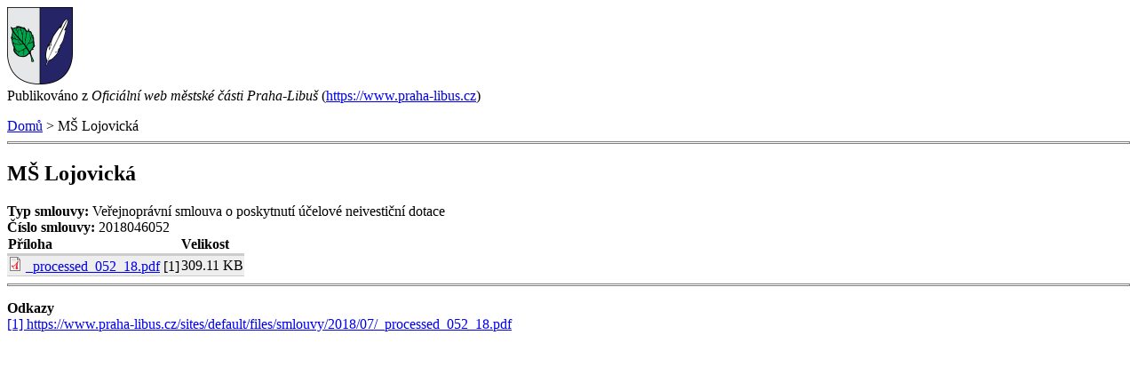

--- FILE ---
content_type: text/html; charset=utf-8
request_url: https://www.praha-libus.cz/print/8560
body_size: 1822
content:

<!DOCTYPE html PUBLIC "-//W3C//DTD XHTML+RDFa 1.0//EN"
  "http://www.w3.org/MarkUp/DTD/xhtml-rdfa-1.dtd">
<html xmlns="http://www.w3.org/1999/xhtml" xml:lang="cs" version="XHTML+RDFa 1.0" dir="ltr">
  <head>
    <meta charset="utf-8" />
    <base href='https://www.praha-libus.cz/smlouva/8560-ms-lojovicka' />
    <title>MŠ Lojovická</title>
    <script src="https://www.praha-libus.cz/sites/all/modules/jquery_update/replace/jquery/2.2/jquery.min.js?v=2.2.4"></script>
<script src="https://www.praha-libus.cz/misc/jquery-extend-3.4.0.js?v=2.2.4"></script>
<script src="https://www.praha-libus.cz/misc/jquery-html-prefilter-3.5.0-backport.js?v=2.2.4"></script>
<script src="https://www.praha-libus.cz/misc/jquery.once.js?v=1.2"></script>
<script src="https://www.praha-libus.cz/misc/drupal.js?t8wvtx"></script>
<script src="https://www.praha-libus.cz/sites/all/modules/jquery_update/js/jquery_browser.js?v=0.0.1"></script>
<script src="https://www.praha-libus.cz/misc/form.js?v=7.103"></script>
<script src="https://www.praha-libus.cz/sites/all/modules/entityreference/js/entityreference.js?t8wvtx"></script>
<script src="https://www.praha-libus.cz/sites/default/files/languages/cs_8n1zz6bW1xy_D8SffwCaqCxSS2ZBquuFdbU4JWBdCEw.js?t8wvtx"></script>
<script src="https://www.praha-libus.cz/misc/tableheader.js?t8wvtx"></script>
<script src="https://www.praha-libus.cz/misc/collapse.js?v=7.103"></script>
<script src="https://www.praha-libus.cz/sites/all/themes/drualas_new/js/responsivemobilemenu.js?t8wvtx"></script>
<script src="https://www.praha-libus.cz/sites/all/themes/drualas_new/js/cookies.js?t8wvtx"></script>
<script src="https://www.praha-libus.cz/sites/all/themes/drualas_new/js/script.js?t8wvtx"></script>
<script src="https://www.praha-libus.cz/sites/all/themes/drualas_new/js/body.js?t8wvtx"></script>
<script>jQuery.extend(Drupal.settings, {"basePath":"\/","pathPrefix":"","setHasJsCookie":0,"ajaxPageState":{"theme":"drualas_new","theme_token":"YnPfnlmVaJrjmU8Kur-WllTjcuYZKA4Eb7Ub9wz_jpg","js":{"sites\/all\/modules\/jquery_update\/replace\/jquery\/2.2\/jquery.min.js":1,"misc\/jquery-extend-3.4.0.js":1,"misc\/jquery-html-prefilter-3.5.0-backport.js":1,"misc\/jquery.once.js":1,"misc\/drupal.js":1,"sites\/all\/modules\/jquery_update\/js\/jquery_browser.js":1,"misc\/form.js":1,"sites\/all\/modules\/entityreference\/js\/entityreference.js":1,"public:\/\/languages\/cs_8n1zz6bW1xy_D8SffwCaqCxSS2ZBquuFdbU4JWBdCEw.js":1,"misc\/tableheader.js":1,"misc\/collapse.js":1,"sites\/all\/themes\/drualas_new\/js\/responsivemobilemenu.js":1,"sites\/all\/themes\/drualas_new\/js\/cookies.js":1,"sites\/all\/themes\/drualas_new\/js\/script.js":1,"sites\/all\/themes\/drualas_new\/js\/body.js":1}}});</script>
    <script type="text/javascript">(function ($) { Drupal.behaviors.print = {attach: function() {$(window).load(function() {window.print();})}}})(jQuery);</script>    <meta name="robots" content="noindex, nofollow" />          <link rel='shortcut icon' href='https://www.praha-libus.cz/sites/default/files/favicon_1.ico' type='image/x-icon' />
        <link type="text/css" rel="stylesheet" href="https://www.praha-libus.cz/sites/default/files/css/css_xE-rWrJf-fncB6ztZfd2huxqgxu4WO-qwma6Xer30m4.css" media="all" />
<link type="text/css" rel="stylesheet" href="https://www.praha-libus.cz/sites/default/files/css/css_NrIOG86AxeJ_5njmWpqtYk4S8apiBhVul7QrEgOEwe4.css" media="all" />
<link type="text/css" rel="stylesheet" href="https://www.praha-libus.cz/sites/default/files/css/css_TErGAz4Z-Zsws8mD4Dsg7KholkbuUJjMO67X6J8Nvho.css" media="all" />
  </head>
  <body>
              <div class="print-logo"><img class="print-logo" id="logo" src="https://www.praha-libus.cz/sites/default/files/logo.png" alt="Oficiální web městské části Praha-Libuš" /></div>
        <div class="print-site_name">Publikováno z <em class="placeholder">Oficiální web městské části Praha-Libuš</em> (<a href="https://www.praha-libus.cz">https://www.praha-libus.cz</a>)</div>
    <p />
    <div class="print-breadcrumb"><a href="/">Domů</a> &gt; MŠ Lojovická</div>
    <hr class="print-hr" />
        <div class="print-content"><article class="node-8560 node node-smlouvy view-mode-print clearfix">

 



      <header>
                    <h2 class="node__title node-title">MŠ Lojovická</h2>
                </header>
  
  <div class="field field-name-field-typ-smlouvy field-type-text field-label-inline clearfix"><div class="field-label">Typ smlouvy:&nbsp;</div><div class="field-items"><div class="field-item even">Veřejnoprávní smlouva o poskytnutí účelové neivestiční dotace</div></div></div><div class="field field-name-field-cislo-smlouvy field-type-text field-label-inline clearfix"><div class="field-label">Číslo smlouvy:&nbsp;</div><div class="field-items"><div class="field-item even">2018046052</div></div></div><div class="field field-name-field-priloha field-type-file field-label-hidden"><div class="field-items"><div class="field-item even"><table class="sticky-enabled">
 <thead><tr><th>Příloha</th><th>Velikost</th> </tr></thead>
<tbody>
 <tr class="odd"><td><span class="file"><img class="file-icon" alt="PDF icon" title="application/pdf" src="/modules/file/icons/application-pdf.png" /> <a href="https://www.praha-libus.cz/sites/default/files/smlouvy/2018/07/_processed_052_18.pdf" type="application/pdf; length=316532">_processed_052_18.pdf</a> <span class="print-footnote">[1]</span></span></td><td>309.11 KB</td> </tr>
</tbody>
</table>
</div></div></div>
  
 


</article>
</div>
    <div class="print-footer"></div>
    <hr class="print-hr" />
        <div class="print-links"><p><strong>Odkazy</strong><br /><a href=/sites/default/files/smlouvy/2018/07/_processed_052_18.pdf target='_blank'>[1] https://www.praha-libus.cz/sites/default/files/smlouvy/2018/07/_processed_052_18.pdf</a>
</p></div>
      </body>
</html>


--- FILE ---
content_type: application/javascript
request_url: https://www.praha-libus.cz/sites/all/themes/drualas_new/js/cookies.js?t8wvtx
body_size: 1731
content:
jQuery(document).ready(function($) {

	function setCookie(cname,cvalue,exdays) {
		var d = new Date();
		d.setTime(d.getTime() + (exdays*24*60*60*1000));
		var expires = "expires=" + d.toGMTString();
		document.cookie = cname + "=" + cvalue + ";" + expires + ";path=/";
	}

	function getCookie(cname) {
		var name = cname + "=";
    		var decodedCookie = decodeURIComponent(document.cookie);
    		var ca = decodedCookie.split(';');
    		for(var i = 0; i < ca.length; i++) {
        		var c = ca[i];
       		 	while (c.charAt(0) == ' ') {
           			c = c.substring(1);
        		}
        		if (c.indexOf(name) == 0) {
            			return c.substring(name.length, c.length);
        		}
    		}
    		return "";
	}

	function setcookiesclass(cookiename){
		var GA_code = document.getElementById('ga_code');
		if (typeof(GA_code) != 'undefined' && GA_code != null){
			GA_code = GA_code.value;	
		}else{
			GA_code = "";
		}

		if (GA_code.length > 0){
			var script = document.createElement('script');
			var script2 = document.createElement('script');
			script2.setAttribute('type', 'text/javascript');
		    	script2.innerText = "window.dataLayer = window.dataLayer || [];function gtag(){dataLayer.push(arguments);}gtag('consent', 'default', {'analytics_storage': 'denied', 'ad_personalization': 'denied', 'ad_storage': 'denied','analytics_storage': 'denied'});gtag('js', new Date());gtag('config', '" + GA_code + "');";
			script.src = 'https://www.googletagmanager.com/gtag/js?id=' + GA_code;
			document.head.appendChild(script); 
			document.head.appendChild(script2); 
		}

		var GAds_code = document.getElementById('gads_code');
		if (typeof(GAds_code) != 'undefined' && GAds_code != null){
			GAds_code = GAds_code.value;	
		}else{
			GAds_code = "";
		}

		if (GAds_code.length > 0){
			gtag('config', '" + GAds_code + "');
		}

		var FB_code = document.getElementById('fb_pixel');
		if (typeof(FB_code) != 'undefined' && FB_code != null){
			FB_code = FB_code.value;
		}else{
			FB_code = "";
		}
	
		if (FB_code.length > 0){
			var script = document.createElement('script');
			script.innerText = "!function(f,b,e,v,n,t,s){if(f.fbq)return;n=f.fbq=function(){n.callMethod?n.callMethod.apply(n,arguments):n.queue.push(arguments)};if(!f._fbq)f._fbq=n;n.push=n;n.loaded=!0;n.version='2.0';n.queue=[];t=b.createElement(e);t.async=!0;t.src=v;s=b.getElementsByTagName(e)[0];s.parentNode.insertBefore(t,s)}(window,document,'script','https://connect.facebook.net/en_US/fbevents.js');fbq('consent', 'revoke');fbq('init', '" + FB_code  + "');fbq('track', 'PageView');";
			document.head.appendChild(script); 
			var script2 = document.createElement('noscript');
			script2.innerText = "<img height='1' width='1' src='https://www.facebook.com/tr?id=" + FB_code + "&ev=PageView&noscript=1'/>";
			document.head.appendChild(script2); 
		}
	
		var dd=getCookie(cookiename); 
		var dd1=getCookie('cookiesanalytics'); 
		var dd2=getCookie('cookiesadvertising'); 

		if (dd != "" && dd != null) { 
			$("body").removeClass(cookiename); 
		} else {
			$("body").addClass(cookiename);
		};

		if (dd1 == '1'){
			loadAnalytics();
		}else{
			unloadAnalytics();
		}
		if (dd2 == '1'){
			/*loadAdvertising();*/
    		}else{
			unloadAdvertising();
    		}
	}
	
	function loadAnalytics(){
		$('#cookies-analytics').addClass('active');
		if(window.dataLayer){
			dataLayer.push({'event': 'analyticsConsent'});
  		}
		if(typeof gtag === 'function'){
			gtag('consent', 'update', {
      				'analytics_storage': 'granted'
    			});
		}
	}

	function loadAdvertising(){
		/*$('#cookies-advertising').addClass('active');
		if(window.dataLayer){
			dataLayer.push({'event': 'adConsent'});
		}
		if(typeof gtag === 'function'){
	  		gtag('consent', 'update', {
      				'ad_storage': 'granted', 
     				'ad_user_data': 'granted',
      				'ad_personalization': 'granted' 
   			});
		}	
		if(typeof fbq === 'function'){
			fbq('consent', 'grant');
		}*/
	}

	function unloadAnalytics(){
		$('#cookies-analytics').removeClass('active');
		if(window.dataLayer){
	        	dataLayer.push({'event': 'noanalyticsConsent'});
		}
		if(typeof gtag === 'function'){
	  		gtag('consent', 'update', {
      				'analytics_storage': 'denied'
    			});
		}
	}

	function unloadAdvertising(){
		$('#cookies-advertising').removeClass('active');
		if(window.dataLayer){
			dataLayer.push({'event': 'noadConsent'});
		}
		if(typeof gtag === 'function'){
	 		gtag('consent', 'update', {
      				'ad_storage': 'denied', 
     				'ad_user_data': 'denied',
      				'ad_personalization': 'denied' 
   			});
		}
		if(typeof fbq === 'function'){
			fbq('consent', 'revoke');
		}
	}

	setcookiesclass('maincookie');

	$('.cookies-settings').click(function(e) {  
		e.preventDefault();
		$('body').addClass('maincookie');
	});


	$('.cookies-button-ok a').click(function(e) {  
		e.preventDefault();
		setCookie('maincookie','1',31); 
		setCookie('cookiesanalytics','1',31); 
		setCookie('cookiesadvertising','0',31); 
		$('body').removeClass('maincookie');
		$('body').removeClass('popupcookie');
		loadAnalytics();
		loadAdvertising();
	});

	$('.cookies-lista-odmitnuti a').click(function(e) {  
		e.preventDefault();
		setCookie('maincookie','1',31); 
		setCookie('cookiesanalytics','0',31); 
		setCookie('cookiesadvertising','0',31); 
		$('body').removeClass('maincookie');
		$('body').removeClass('popupcookie');
		unloadAnalytics();
		unloadAdvertising();
	});

	$('.cookies-button-agree a').click(function(e) {  
		e.preventDefault();
		var a=0;
		var b=0;
		if ($('#cookies-analytics').hasClass('active')){
			a = 1;
		}
		if ($('#cookies-advertising').hasClass('active')){
			b = 0;
		}
		if (a == 1 && b == 1){
			setCookie('cookiesanalytics','1',31); 
			setCookie('cookiesadvertising','1',31); 
			loadAnalytics();
			loadAdvertising();
		}else if (a == 1){
			setCookie('cookiesanalytics','1',31); 			
			loadAnalytics();
			setCookie('cookiesadvertising','0',31); 
			unloadAdvertising();
		}else if (b == 1){
			setCookie('cookiesanalytics','0',31); 
			setCookie('cookiesadvertising','1',31); 
			loadAdvertising();
			unloadAnalytics();
		}else{
			setCookie('cookiesanalytics','0',31); 
			setCookie('cookiesadvertising','0',31); 
			unloadAnalytics();
			unloadAdvertising();
		}
		$('body').removeClass('maincookie');
		$('body').removeClass('popupcookie');
		setCookie('maincookie','1',31); 
	});


	$('#popup-cookies-close').click(function(e) { e.preventDefault(); $('body').removeClass('popupcookie'); });
	$('#popup-cookies-shadow').click(function(e) { e.preventDefault(); $('body').removeClass('popupcookie'); });
	$('.cookies-button-settings a').click(function(e) { e.preventDefault(); $('body').addClass('popupcookie'); });
	$('.show_more').click(function(e) { e.preventDefault(); $(this).parent().parent().addClass('smore'); });
	$('.show_less').click(function(e) { e.preventDefault(); $(this).parent().parent().removeClass('smore'); });
	$('#cookies-analytics .cpwvv').click(function(e) { 
		e.preventDefault(); 
		if($(this).parent().parent().parent().hasClass('active')){
			$(this).parent().parent().parent().removeClass('active');
		}else{
			$(this).parent().parent().parent().addClass('active');
		}
	});
});